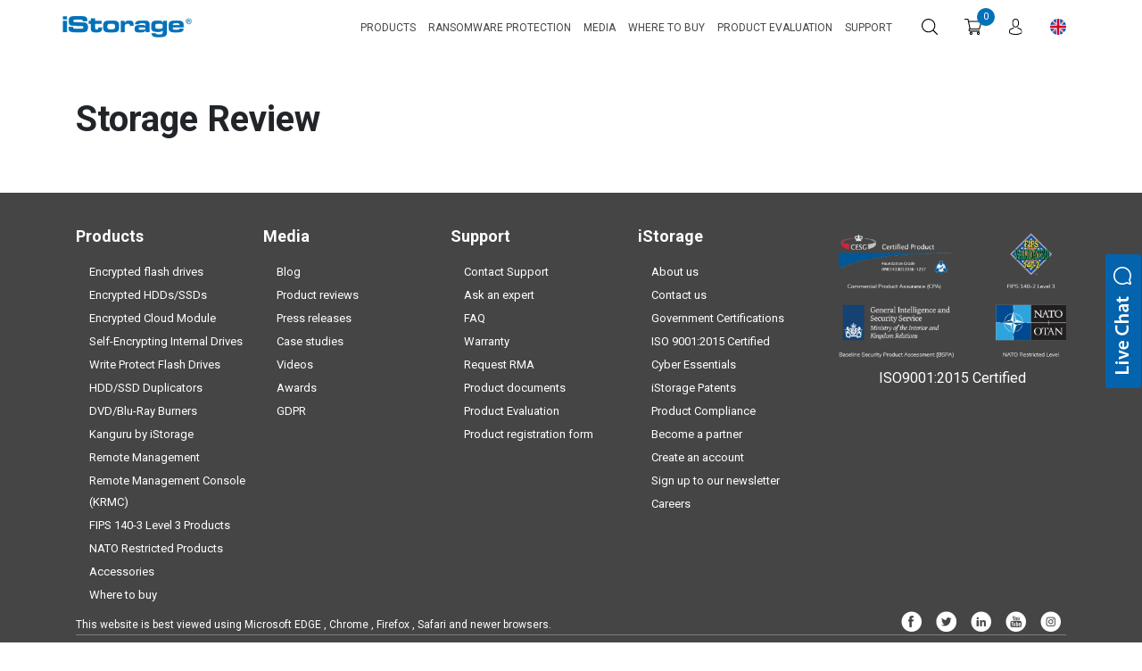

--- FILE ---
content_type: application/javascript; charset=UTF-8
request_url: https://cdn-ilbmlpj.nitrocdn.com/xsQTvoOcaxnSEeLxhsmHEYqtaKPUzKeP/assets/static/optimized/rev-1b7cfcc/istorage-uk.com/wp-content/themes/istorage/assets/js/nitro-min-d41d8cd98f00b204e9800998ecf8427e.ei-custom.js
body_size: 1248
content:
jQuery(document).ready(function(){if(jQuery("select#pa_drive-security").length){jQuery("#pa_drive-security option[value='none']").remove()}jQuery(document).on("change",".cei-chose-font-sec select",function(e){var i=jQuery(this).val();jQuery(".cei-logo-customisation-img-wrap span").css("font-family",i)});if(jQuery(".page-template-my_account .woocommerce-error li a").length){var e=jQuery(".page-template-my_account .woocommerce-error li a").text();if(e=="Lost your password"){jQuery(".cei-login").trigger("click")}}if(jQuery("#purchase-date").length){jQuery("#purchase-date").datepicker({dateFormat:"mm/dd/yy"})}jQuery(document).on("click",".cei-feature-evaluation-chat > a",function(e){e.preventDefault();jQuery(".live-chat").trigger("click")});jQuery(".sb-icon-search").click(function(){jQuery(".sb-search-input").toggleClass("sb-search-input-open")});jQuery(".cei-mobile-menu-trigger-bar").click(function(){jQuery(".cei-mobile-search-display, .cei-mobile-mini-cart-display,.cei-mobile-language-dropdown").hide();jQuery(".cei-mobile-menu-display").slideToggle();jQuery(this).find("span").toggleClass("fa-bars").toggleClass("fa-times")});jQuery(".cei-mobile-search").click(function(){jQuery(".cei-mobile-menu-display, .cei-mobile-mini-cart-display,.cei-mobile-language-dropdown").hide();jQuery(".cei-mobile-search-display").slideToggle()});jQuery(".cei-mobile-header-cart").click(function(){jQuery(".cei-mobile-menu-display, .cei-mobile-search-display,.cei-mobile-language-dropdown").hide();jQuery(".cei-mobile-mini-cart-display").slideToggle()});jQuery("li.cus-ei-menu-item > a").click(function(e){if(jQuery(this).parent().hasClass("menu-item-has-children")){e.preventDefault();jQuery(this).parent().find(".sub-menu").slideToggle()}});jQuery(".cei-expand").click(function(){jQuery(this).toggleClass("cei-collaps").parent().parent().find("div ul.menu").slideToggle()});jQuery(".cei-mobile-uk-flag").click(function(){jQuery(".cei-mobile-menu-display, .cei-mobile-search-display,.cei-mobile-mini-cart-display").hide();jQuery(".cei-mobile-language-dropdown").slideToggle()})});jQuery(document).ready(function(){jQuery(".mobile-menu-trigger").click(function(){jQuery(".cus-ei-menu-sec").slideToggle("sb-search-input-open")})});jQuery(document).ready(function(){jQuery(window).scroll(function(){if(jQuery(this).scrollTop()>100){jQuery(".scrollup").fadeIn()}else{jQuery(".scrollup").fadeOut()}});jQuery(".scrollup").click(function(){jQuery("html, body").animate({scrollTop:0},600);return false})});jQuery(".cei-media-studies-plus span").click(function(){jQuery(this).parent().parent().find(".cei-media-studies-para").toggleClass("media-studies-para-open");this.toggle=!this.toggle;jQuery(this).text(this.toggle?"-":"+");return false});jQuery(document).ready(function(){equel_height()});jQuery(window).resize(function(){equel_height()});jQuery(".cei-show-more-less-btn-wrap").click(function(e){jQuery(this).toggleClass("show-less");jQuery(this).parent().parent().parent().parent().find(".cei_toggle_div").slideToggle();jQuery(".cei-comparison-cont-wraper").css("height","auto");setTimeout(function(){equel_height()},1e3)});function equel_height(){jQuery(".cei-comparison-cont-wraper").css("height","auto");jQuery(".cei-encrypted-main-sec-wrap").each(function(e){var i=jQuery(this).find(".cei-comparison-cont-wraper").length;var e;for(e=0;e<i;e++){var r=0;jQuery(this).find(" .blk"+e).each(function(){if(jQuery(this).height()>r){r=jQuery(this).height()}});jQuery(this).find(".blk"+e).height(r)}})}jQuery(window).scroll(function(){var e=jQuery(".cus-nav-menu-min"),i=jQuery(window).scrollTop();if(i>=100)e.addClass("sticky-header");else e.removeClass("sticky-header")});jQuery(window).scroll(function(){var e=jQuery(".ei-product-tab"),i=jQuery(window).scrollTop();if(i>=100)e.addClass("sticky-tab");else e.removeClass("sticky-tab")});jQuery(document).ready(function(){jQuery(".cei-left-tab.cei-orders-dtls .cei-right-section .woocommerce-orders-table tr td .button").contents().filter(function(){return this.nodeType!==1}).wrap("<span></span>")});jQuery(document).ready(function(){jQuery(document).on("click",".flag-dropdown",function(e){jQuery(this).find(".country-list").toggle()})});jQuery(document).ready(function(){jQuery(".cus-ei-uk-flag-icon img").click(function(){jQuery(".cus-language-dropdown").slideToggle()});jQuery(".cei-header-cart a.remove.remove_from_cart_button").click(function(){location.reload()})});function changepaypalimg(){if(jQuery(".payment_method_paypal_pro_payflow").length){jQuery(".payment_method_paypal_pro_payflow > label > img").attr("src",window.location.origin+"/wp-content/themes/istorage/assets/images/cards1.png").show()}}jQuery(document).ready(changepaypalimg);jQuery(window).on("load",changepaypalimg);jQuery(window).on("load",function(){if(jQuery(".page-template-my_account .woocommerce-error li a").length){var e=jQuery(".page-template-my_account .woocommerce-error li a").text();if(e=="Lost your password"){jQuery(".cei-login").trigger("click")}}});jQuery(document).ready(function(){jQuery(".prev-arrow-fl").hide();jQuery(".next-arrow-fl").click(function(){var e=jQuery(".cei-compare-prd-wrp").scrollLeft();jQuery(".cei-compare-prd-wrp").animate({scrollLeft:e+300},800);jQuery(".next-arrow-fl").hide();jQuery(".prev-arrow-fl").show()});jQuery(".prev-arrow-fl").click(function(){var e=jQuery(".cei-compare-prd-wrp").scrollLeft();jQuery(".cei-compare-prd-wrp").animate({scrollLeft:e-300},800);jQuery(".prev-arrow-fl").hide();jQuery(".next-arrow-fl").show()})});jQuery(document).ready(function(){if(jQuery(".ei-wrp-20").length){jQuery(".img_thmb_ei a,.video_thmb_ei a").prettyPhoto({social_tools:false})}if(jQuery(".ei-cus-gall").length){jQuery(".img_thmb_ei a,.video_thmb_ei a").prettyPhoto({social_tools:false})}});

--- FILE ---
content_type: image/svg+xml
request_url: https://cdn-ilbmlpj.nitrocdn.com/xsQTvoOcaxnSEeLxhsmHEYqtaKPUzKeP/assets/images/source/rev-20b4f63/istorage-uk.com/wp-content/uploads/2019/05/UK-flag.svg
body_size: 436
content:
<?xml version="1.0" encoding="utf-8"?><svg xmlns="http://www.w3.org/2000/svg" viewBox="0 0 21 21"><title>UK flag</title><g id="Layer_2" data-name="Layer 2"><g id="Layer_1-2" data-name="Layer 1"><path d="M21,10.5A10.5,10.5,0,1,1,10.5,0,10.50023,10.50023,0,0,1,21,10.5Z" style="fill:#f0f0f0"/><path d="M2.17054,4.10734A10.46165,10.46165,0,0,0,.3617,7.76089H5.82409Z" style="fill:#0052b4"/><path d="M20.63809,7.76089a10.46207,10.46207,0,0,0-1.80863-3.65355L15.17591,7.76089Z" style="fill:#0052b4"/><path d="M.3617,13.23911a10.46443,10.46443,0,0,0,1.80884,3.6535l3.65334-3.6535Z" style="fill:#0052b4"/><path d="M16.89261,2.17054A10.4664,10.4664,0,0,0,13.23911.3617V5.82409Z" style="fill:#0052b4"/><path d="M4.10734,18.82926a10.45905,10.45905,0,0,0,3.65355,1.80883V15.17591Z" style="fill:#0052b4"/><path d="M7.76089.3617A10.46526,10.46526,0,0,0,4.10734,2.17054L7.76089,5.82409Z" style="fill:#0052b4"/><path d="M13.23911,20.63809a10.46141,10.46141,0,0,0,3.6535-1.80863l-3.6535-3.65355Z" style="fill:#0052b4"/><path d="M15.17591,13.23911l3.65355,3.6535a10.46141,10.46141,0,0,0,1.80863-3.6535Z" style="fill:#0052b4"/><path d="M20.91105,9.13034h-9.0416V.0889a10.59384,10.59384,0,0,0-2.73911,0V9.13034H.0889a10.59384,10.59384,0,0,0,0,2.73911H9.13034v9.0416a10.58793,10.58793,0,0,0,2.73911,0v-9.0416h9.0416a10.58793,10.58793,0,0,0,0-2.73911Z" style="fill:#d80027"/><path d="M13.23911,13.23911l4.6853,4.6855q.32353-.32322.61723-.67408l-4.01141-4.01142Z" style="fill:#d80027"/><path d="M7.76089,13.23911H7.76068l-4.68534,4.6853q.32329.32353.67414.61723l4.01141-4.01141Z" style="fill:#d80027"/><path d="M7.76089,7.76089,3.07534,3.07534q-.32324.32322-.61723.67414L6.46957,7.76089Z" style="fill:#d80027"/><path d="M13.23911,7.76089l4.6855-4.68555q-.32322-.32324-.67409-.61723L13.23911,6.46972Z" style="fill:#d80027"/></g></g></svg>

--- FILE ---
content_type: image/svg+xml
request_url: https://cdn-ilbmlpj.nitrocdn.com/xsQTvoOcaxnSEeLxhsmHEYqtaKPUzKeP/assets/images/optimized/rev-20b4f63/istorage-uk.com/wp-content/themes/istorage/assets/images/Search_icon.svg
body_size: 341
content:
<svg xmlns="http://www.w3.org/2000/svg" xmlns:xlink="http://www.w3.org/1999/xlink" viewBox="0 0 20.93048 20.93507"><defs><style>.cls-1{fill:none;}.cls-2{clip-path:url(#clip-path);}</style><clipPath id="clip-path" transform="translate(0 -0.00928)"><rect class="cls-1" width="20.9443" height="21"/></clipPath></defs><title>Search_icon</title><g id="Layer_2" data-name="Layer 2"><g id="Layer_1-2" data-name="Layer 1"><g class="cls-2"><path d="M20.74945,19.87654l-5.08753-5.08747a8.93348,8.93348,0,1,0-.88214.88213l5.08748,5.08754a.63173.63173,0,0,0,.44109.18561.61194.61194,0,0,0,.4411-.18561.6279.6279,0,0,0,0-.8822ZM1.24867,8.93568a7.67308,7.67308,0,1,1,7.6732,7.67772,7.68142,7.68142,0,0,1-7.6732-7.67772Z" transform="translate(0 -0.00928)"/></g></g></g></svg>